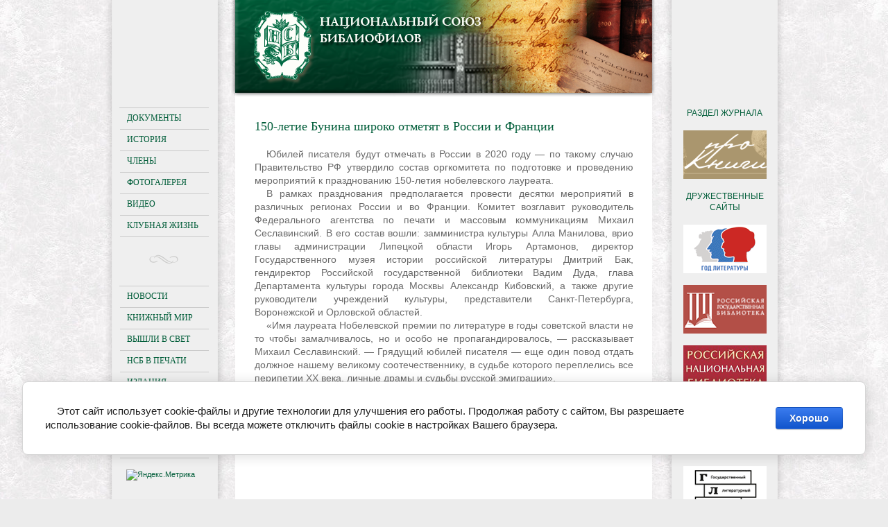

--- FILE ---
content_type: text/html; charset=utf-8
request_url: https://nsb-bibliophile.ru/nsb-v-pechati.html/news_post/150-letiye-bunina-shiroko-otmetyat-v-rossii-i-frantsii
body_size: 6471
content:
                <!doctype html>
<!--[if lt IE 7]> <html class="no-js lt-ie9 lt-ie8 lt-ie7" lang="en"> <![endif]-->
<!--[if IE 7]>    <html class="no-js lt-ie9 lt-ie8" lang="en"> <![endif]-->
<!--[if IE 8]>    <html class="no-js lt-ie9" lang="en"> <![endif]-->
<!--[if gt IE 8]><!--> 
<html class="no-js" lang="en"> <!--<![endif]--><head>
<meta name="robots" content="all"/>
<meta http-equiv="Content-Type" content="text/html; charset=UTF-8" />
<meta name="description" content="150-летие Бунина широко отметят в России и Франции Национальный союз библиофилов" />
<meta name="keywords" content="150-летие Бунина широко отметят в России и Франции Национальный союз библиофилов" />
<meta name="SKYPE_TOOLBAR" content="SKYPE_TOOLBAR_PARSER_COMPATIBLE" />
<link rel="icon" href="http://nsb-bibliophile.ru/favicon.ico" type="image/x-icon">
<link rel="shortcut icon" href="http://nsb-bibliophile.ru/favicon.ico" type="image/x-icon">
<title>150-летие Бунина широко отметят в России и Франции</title>
<link href="/t/v130/images/styles.css" rel="stylesheet" type="text/css" />
<link href="/t/v130/images/styles_articles_tpl.css" rel="stylesheet" type="text/css" />
<link href="/t/v130/images/styles_shop.css" rel="stylesheet"  type="text/css" />
<link rel='stylesheet' type='text/css' href='/shared/highslide-4.1.13/highslide.min.css'/>
<script type='text/javascript' src='/shared/highslide-4.1.13/highslide-with-gallery.packed.js'></script>
<script type='text/javascript'>
hs.graphicsDir = '/shared/highslide-4.1.13/graphics/';
hs.outlineType = null;
hs.showCredits = false;
hs.lang={cssDirection:'ltr',loadingText:'Загрузка...',loadingTitle:'Кликните чтобы отменить',focusTitle:'Нажмите чтобы перенести вперёд',fullExpandTitle:'Увеличить',fullExpandText:'Полноэкранный',previousText:'Предыдущий',previousTitle:'Назад (стрелка влево)',nextText:'Далее',nextTitle:'Далее (стрелка вправо)',moveTitle:'Передвинуть',moveText:'Передвинуть',closeText:'Закрыть',closeTitle:'Закрыть (Esc)',resizeTitle:'Восстановить размер',playText:'Слайд-шоу',playTitle:'Слайд-шоу (пробел)',pauseText:'Пауза',pauseTitle:'Приостановить слайд-шоу (пробел)',number:'Изображение %1/%2',restoreTitle:'Нажмите чтобы посмотреть картинку, используйте мышь для перетаскивания. Используйте клавиши вперёд и назад'};</script>

<!-- 46b9544ffa2e5e73c3c971fe2ede35a5 -->
<script type='text/javascript' src='/shared/s3/js/lang/ru.js'></script>
<script type='text/javascript' src='/shared/s3/js/common.min.js'></script>
<link rel='stylesheet' type='text/css' href='/shared/s3/css/calendar.css' /><link rel="icon" href="/favicon.ico" type="image/vnd.microsoft.icon">

<!--s3_require-->
<link rel="stylesheet" href="/g/basestyle/1.0.1/cookie.message/cookie.message.css" type="text/css"/>
<link rel="stylesheet" href="/g/s3/lp/lpc.v4/css/styles.css" type="text/css"/>
<link rel="stylesheet" href="/g/s3/lp/cookie.message/__landing_page_content_global.css" type="text/css"/>
<link rel="stylesheet" href="/g/s3/lp/cookie.message/colors_lpc.css" type="text/css"/>
<link rel="stylesheet" href="/g/basestyle/1.0.1/cookie.message/cookie.message.blue.css" type="text/css"/>
<script type="text/javascript" src="/g/basestyle/1.0.1/cookie.message/cookie.message.js" async></script>
<!--/s3_require-->

<script src="/t/v130/images/modernizr-2.5.3.min.js"></script>
<script type="text/javascript" src="/g/jquery/jquery-1.8.2.min.js"></script>
<script type="text/javascript" src="/t/v130/images/slider_fade.js"></script>


<script type="text/javascript">
$(function() {
        $('.sl_block_in').Slider();
});
</script>

<link href="/t/v130/images/site.addons.scss.css" rel="stylesheet" type="text/css" />
  </head>


<body>
<div class="site-wrap">
    <div class="wrap-in">
        <header class="site-header">
        	<img src="/t/v130/images/header_bg1.png" alt="">
            <div class="site-logo"><a href="http://nsb-bibliophile.ru"></a></div>
        </header>
        <div class="mainclear">
            <div class="maincontent">
                <div class="bodycontent  bodycontent2">
                                        <h1>150-летие Бунина широко отметят в России и Франции</h1><style type="text/css">
.n-thumb {float:left; margin:5px;}
</style>

  
  


  <div>
            
            <p style="text-align: justify;">Юбилей писателя будут отмечать в России в 2020 году &mdash; по такому случаю Правительство РФ утвердило состав оргкомитета по подготовке и проведению мероприятий к празднованию 150-летия нобелевского лауреата.</p>
<p style="text-align: justify;">В рамках празднования предполагается провести десятки мероприятий в различных регионах России и во Франции. Комитет возглавит руководитель Федерального агентства по печати и массовым коммуникациям Михаил Сеславинский. В его состав вошли: замминистра культуры Алла Манилова, врио главы администрации Липецкой области Игорь Артамонов, директор Государственного музея истории российской литературы Дмитрий Бак, гендиректор Российской государственной библиотеки Вадим Дуда, глава Департамента культуры города Москвы Александр Кибовский, а также другие руководители учреждений культуры, представители Санкт-Петербурга, Воронежской и Орловской областей.</p>
<p style="text-align: justify;">&laquo;Имя лауреата Нобелевской премии по литературе в годы советской власти не то чтобы замалчивалось, но и особо не пропагандировалось, &mdash; рассказывает Михаил Сеславинский. &mdash; Грядущий юбилей писателя &mdash; еще один повод отдать должное нашему великому соотечественнику, в судьбе которого переплелись все перипетии ХХ века, личные драмы и судьбы русской эмиграции&raquo;.</p>
<p style="text-align: justify;">&nbsp;</p>
<p style="text-align: right;">По материалам сайта <a href="https://www.mk.ru/editions/daily/2019/01/15/150letie-bunina-shiroko-otmetyat-v-rossii-i-francii.html
" target="_blank">mk.ru</a></p>
<p style="text-align: justify;">&nbsp;</p>
        <div class="clear"></div>
  </div>
                    
        <a href="javascript:history.back()">&laquo; Назад</a>
        
        
      




<div class="clear"></div>
                </div>
            </div>
            <aside class="aside-left">
                                <nav>
                	<ul class="menu-left">
                                                                                            <li ><a href="/dokumenty.html" >Документы</a>
                                                                                                                                                        </li>
                                                                                                                                    <li ><a href="/istorija.html" >История</a>
                                                                                                                                                        </li>
                                                                                                                                    <li ><a href="/chleny.html" >Члены</a>
                                                                                                                                                        </li>
                                                                                                                                    <li ><a href="/fotogalereja.html" >Фотогалерея</a>
                                                                                                                                                        </li>
                                                                                                                                    <li ><a href="/video" >Видео</a>
                                                                                                                                                        </li>
                                                                                                                                    <li ><a href="/klubnaya-zhizn" >Клубная жизнь</a>
                                                                                         </li></ul>
                                     </nav>
                                <div class="lmenu-ico"><img src="/t/v130/images/lmenu-bot.png" alt=""></div>
                                <nav>
                	<ul class="menu-left">
                                                                                            <li  class="marker" ><a href="/" >Новости</a>
                                                                                                                                                        </li>
                                                                                                                                    <li ><a href="/knizhny-mir.html" >Книжный мир</a>
                                                                                                                                                        </li>
                                                                                                                                    <li  class="marker" ><a href="/vyshli-v-svet.html" >Вышли в свет</a>
                                                                                                                                                        </li>
                                                                                                                                    <li ><a href="/nsb-v-pechati.html" >НСБ в печати</a>
                                                                                                                                                        </li>
                                                                                                                                    <li ><a href="/izdanija.html" >Издания</a>
                                                                                                                                                        </li>
                                                                                                                                    <li ><a href="/raznoye" >Разное</a>
                                                                                                                                                        </li>
                                                                                                                                    <li ><a href="/kontakty.html" >Контакты</a>
                                                                                                                                                        </li>
                                                                                                                                    <li ><a href="/english" >English</a>
                                                                                         </li></ul>
                                     </nav>
                                <div class="site-counters"><meta name='yandex-verification' content='5d3abe6bb475b5c5' />
<meta name='yandex-verification' content='45adb427c8e98842' />
<meta name="google-site-verification" content="JJt6A-KOdnujJWUia4Em33vq-yeJNV-rMXQks_lmMww" />
<!-- Yandex.Metrika informer -->
<a href="https://metrika.yandex.ru/stat/?id=3981286&amp;from=informer"
target="_blank" rel="nofollow"><img src="https://informer.yandex.ru/informer/3981286/3_0_FFFFFCFF_F5F5DCFF_0_pageviews"
style="width:88px; height:31px; border:0;" alt="Яндекс.Метрика" title="Яндекс.Метрика: данные за сегодня (просмотры, визиты и уникальные посетители)" class="ym-advanced-informer" data-cid="3981286" data-lang="ru" /></a>
<!-- /Yandex.Metrika informer -->

<!-- Yandex.Metrika counter -->
<script type="text/javascript">
    (function (d, w, c) {
        (w[c] = w[c] || []).push(function() {
            try {
                w.yaCounter3981286 = new Ya.Metrika({
                    id:3981286,
                    clickmap:true,
                    trackLinks:true,
                    accurateTrackBounce:true,
                    webvisor:true
                });
            } catch(e) { }
        });

        var n = d.getElementsByTagName("script")[0],
            s = d.createElement("script"),
            f = function () { n.parentNode.insertBefore(s, n); };
        s.type = "text/javascript";
        s.async = true;
        s.src = "https://mc.yandex.ru/metrika/watch.js";

        if (w.opera == "[object Opera]") {
            d.addEventListener("DOMContentLoaded", f, false);
        } else { f(); }
    })(document, window, "yandex_metrika_callbacks");
</script>
<noscript><div><img src="https://mc.yandex.ru/watch/3981286" style="position:absolute; left:-9999px;" alt="" /></div></noscript>
<!-- /Yandex.Metrika counter -->

<!-- Yandex.Metrika counter -->
<script type="text/javascript" >
   (function(m,e,t,r,i,k,a){m[i]=m[i]||function(){(m[i].a=m[i].a||[]).push(arguments)};
   m[i].l=1*new Date();k=e.createElement(t),a=e.getElementsByTagName(t)[0],k.async=1,k.src=r,a.parentNode.insertBefore(k,a)})
   (window, document, "script", "https://mc.yandex.ru/metrika/tag.js", "ym");

   ym(88702077, "init", {
        clickmap:true,
        trackLinks:true,
        accurateTrackBounce:true,
        webvisor:true
   });
</script>
<noscript><div><img src="https://mc.yandex.ru/watch/88702077" style="position:absolute; left:-9999px;" alt="" /></div></noscript>
<!-- /Yandex.Metrika counter -->
<!--__INFO2025-11-25 01:05:13INFO__-->
</div>
            </aside>
            <aside class="aside-right">
                <div class="block-right">
                <div style="text-align: center;"><span style="color: #005d39; font-size: 9pt;">РАЗДЕЛ ЖУРНАЛА</span></div>
<p>&nbsp;</p>
<p><a href="/zhurnal-pro-knigi"><img alt="прокниги" src="/thumb/2/DH5-p9LwQq2yXU8_Hj24xg/r/d/%D0%BF%D1%80%D0%BE%D0%BA%D0%BD%D0%B8%D0%B3%D0%B8.png" style="border-width: 0px; display: block; margin-left: auto; margin-right: auto;" title="" /></a></p>
<p>&nbsp;</p>
<div style="text-align: center;"><span style="color: #005d39; font-size: 9pt;">ДРУЖЕСТВЕННЫЕ САЙТЫ</span></div>
<p>&nbsp;</p>
<div style="text-align: center;"><a href="https://godliteratury.ru/" target="_blank"><img alt="годлитературы" src="/thumb/2/W91-NLxEUTcZT79S6pf4cA/r/d/%D0%B3%D0%BE%D0%B4%D0%BB%D0%B8%D1%82%D0%B5%D1%80%D0%B0%D1%82%D1%83%D1%80%D1%8B.png" style="border-width: 0px; display: block; margin-left: auto; margin-right: auto;" title="" /></a></div>
<p>&nbsp;</p>
<p><a href="https://www.rsl.ru/" target="_blank"><img alt="ргб_испр" src="/thumb/2/ILah1-DKVwK_1bv9TB6zYA/r/d/%D1%80%D0%B3%D0%B1__%D0%B8%D1%81%D0%BF%D1%80.png" style="border-width: 0px; display: block; margin-left: auto; margin-right: auto;" title="" /></a></p>
<p>&nbsp;</p>
<p><a href="https://www.nlr.ru/" target="_blank"><img alt="нбр" src="/thumb/2/lAqnspzOUWscD9wPAjjHkA/r/d/%D0%BD%D0%B1%D1%80.png" style="border-width: 0px; display: block; margin-left: auto; margin-right: auto;" title="" /></a></p>
<p>&nbsp;</p>
<p><a href="https://www.shpl.ru/" target="_blank"><img alt="гпибр" src="/thumb/2/98Khxf8TB-Zgo9Ob1FwnSA/r/d/%D0%B3%D0%BF%D0%B8%D0%B1%D1%80.png" style="border-width: 0px; display: block; margin-left: auto; margin-right: auto;" title="" /></a></p>
<p>&nbsp;</p>
<p><a href="https://goslitmuz.ru/" target="_blank"><img alt="глм" src="/thumb/2/EHcUeb7kBGFbM6Hiq_ITMg/r/d/%D0%B3%D0%BB%D0%BC.png" style="border-width: 0px; display: block; margin-left: auto; margin-right: auto;" title="" /></a></p>
<p>&nbsp;</p>
<p><a href="https://www.museumpushkin.ru/" target="_blank"><img alt="музейпушкина" src="/thumb/2/hgF4N0ywTNZXxadGissGzw/r/d/%D0%BC%D1%83%D0%B7%D0%B5%D0%B9%D0%BF%D1%83%D1%88%D0%BA%D0%B8%D0%BD%D0%B0.png" style="border-width: 0px; display: block; margin-left: auto; margin-right: auto;" title="" /></a></p>
<p>&nbsp;</p>
<p><a href="https://www.alib.ru/" target="_blank"><img alt="alib_испр" src="/thumb/2/gJ54cPOaCjQc4n_ArRo18w/r/d/alib__%D0%B8%D1%81%D0%BF%D1%80.png" style="border-width: 0px; display: block; margin-left: auto; margin-right: auto;" title="" /></a></p>
<p>&nbsp;</p>
<p><a href="https://artinvestment.ru/" target="_blank"><img alt="art_invest" src="/thumb/2/4S-t9RKYXLwqcym81sSqlw/r/d/art__invest.png" style="border-width: 0px; display: block; margin-left: auto; margin-right: auto;" title="" /></a></p>
<p>&nbsp;</p>
<p><a href="http://seslavinsky.ru/" target="_blank"><img alt="сеславинский" src="/thumb/2/KvJfNgWoPBIC2sPq-1owOA/r/d/%D1%81%D0%B5%D1%81%D0%BB%D0%B0%D0%B2%D0%B8%D0%BD%D1%81%D0%BA%D0%B8%D0%B9.png" style="border-width: 0px; display: block; margin-left: auto; margin-right: auto;" title="" /></a></p>
<p>&nbsp;</p>
<p><a href="https://stolyarovbooks.ru/" target="_blank"><img alt="Издательство Столяровых" src="https://nsb-bibliophile.ru/d/izdatelstvo_stolyarovyh.png" style="border-width: 0px; display: block; margin-left: auto; margin-right: auto;" /></a></p>
<p>&nbsp;</p>
<p><a href="https://www.pushkinmuseum.ru" target="_blank"><img alt="pushkin" src="/thumb/2/2EpKp-Lml2B5TRPS4TI8Qw/r/d/pushkin.png" style="border-width: 0px; display: block; margin-left: auto; margin-right: auto;" title="" /></a></p>
<p>&nbsp;</p>
<p><a href="https://ru.bidspirit.com/portal/#!/home/" target="_blank"><img alt="bidspirit" src="/thumb/2/n4PB0xS3hCeOgsCibIJscg/r/d/bidspirit.png" style="border-width: 0px; display: block; margin-left: auto; margin-right: auto;" title="" /></a></p>
                </div>
            </aside>
        </div>
    </div>
<div id="clear-footer"></div>
</div>
<footer class="site-footer">
    <div class="site-name-bottom">
    &copy; 2013 - 2025 Национальный союз библиофилов
    </div>
</footer>
<!-- j.e. -->

<!-- assets.bottom -->
<!-- </noscript></script></style> -->
<script src="/my/s3/js/site.min.js?1764070630" type="text/javascript" ></script>
<script src="/my/s3/js/site/defender.min.js?1764070630" type="text/javascript" ></script>
<script type="text/javascript" >/*<![CDATA[*/
var megacounter_key="d41505ae64027c8f995837e54cd52d45";
(function(d){
    var s = d.createElement("script");
    s.src = "//counter.megagroup.ru/loader.js?"+new Date().getTime();
    s.async = true;
    d.getElementsByTagName("head")[0].appendChild(s);
})(document);
/*]]>*/</script>
	
		
		
				<!--noindex-->
		<div id="s3-cookie-message" class="s3-cookie-message-wrap">
			<div class="s3-cookie-message">
				<div class="s3-cookie-message__text">
					<p>Этот сайт использует cookie-файлы и другие технологии для улучшения его работы. Продолжая работу с сайтом, Вы разрешаете использование cookie-файлов. Вы всегда можете отключить файлы cookie в настройках Вашего браузера.</p>
				</div>
				<div class="s3-cookie-message__btn">
					<div id="s3-cookie-message__btn" class="g-button">
						Хорошо
					</div>
				</div>
			</div>
		</div>
		<!--/noindex-->
	
	
<script type="text/javascript" >/*<![CDATA[*/
$ite.start({"sid":574712,"vid":576331,"aid":628753,"stid":4,"cp":21,"active":true,"domain":"nsb-bibliophile.ru","lang":"ru","trusted":false,"debug":false,"captcha":3});
/*]]>*/</script>
<!-- /assets.bottom -->
</body>
</html>

--- FILE ---
content_type: text/css
request_url: https://nsb-bibliophile.ru/t/v130/images/styles.css
body_size: 3142
content:
@charset "utf-8";
/* CSS Document */
              
article, aside, details, figcaption, figure, footer, header, hgroup, nav, section { display: block; }
audio, canvas, video                                 { display: inline-block; }
.lt-ie8 audio, .lt-ie8 canvas, .lt-ie8 video                    { display:inline; min-height:0}
audio:not([controls])                                 { display: none; }
[hidden]                                       { display: none; }

html, body, div, span, h1, h2, h3, h4, h5, h6, p, em, strong, sub, sup, b, u, i, ol, ul, li, form, label, tfoot, article, aside, canvas, details, figcaption, figure, footer, header, hgroup, menu, nav, section, summary, time, mark, audio, video {
      margin: 0;
      padding: 0;
      border: 0;
      outline: 0;
      background: transparent;
      /* font-family: sans-serif; */
      font-size: 100%;
}
p {
  min-height: 17px;
  padding: 0;
  margin: 0;
}

p:first-letter {
padding: 0 0 0 17px;
}  
}

img { padding: 0; border: 0; outline: 0; background: transparent; font-size: 100%}

html             { font-size: 100%; overflow-y: scroll; }
html, button, input, select, textarea { font-family: Times New Roman; color: #222; }
body             { margin: 0; text-align:left; color:#696969; font:normal 14px Georgia,sans-serif; line-height: 1.4; background:#ececec url(body_bg.jpg) left top repeat;}

a               { color: #005d39;  margin: 0; padding: 0; font-size: 100%; background: transparent; text-decoration:none; outline-style:none;}
a:hover           { color: #005d39; text-decoration:underline}
a:hover, a:active       { outline: 0;}
hr               { display: block; height: 1px; border: 0; border-top: 1px solid #bbb; margin: 1em 0; padding: 0; }
abbr[title]         { border-bottom: 1px dotted; }
b, strong           { font-weight: bold; }
dfn             { font-style: italic; }
ins              { background: #ff9; color: #000; text-decoration: none; }
mark             { background: #ff0; color: #000; font-style: italic; font-weight: bold; }
pre, code, kbd, samp     { font-family: monospace, serif; font-size: 1em; }
pre             { white-space: pre; white-space: pre-wrap;}

q               { quotes: none; }
q:before, q:after       { content: ""; content: none; }
small             { font-size: 85%; }
sub, sup           { font-size: 75%; line-height: 0; position: relative; vertical-align: baseline; }
sup             { top: -0.5em; }
sub             { bottom: -0.25em; }

pre, blockquote, dl      { margin: 1em 0;}

ul, ol            { margin: 1em 0; padding: 0 0 0 40px; }
dd               { margin: 0 0 0 40px; }
nav ul, nav ol        { list-style: none; list-style-image: none; margin: 0; padding: 0; }

svg:not(:root)         { overflow: hidden; }
figure             { margin: 0; }

form            { margin: 0; }

label             { cursor: pointer; }
legend            { border: 0; padding: 0; white-space: normal; }
.lt-ie8 legend         { margin-left:7px}
button, input, select, textarea { font-size: 100%; margin: 0; vertical-align: baseline; }
.lt-ie8 button, input, select, textarea{ vertical-align: middle;} 
button, input { line-height: normal; }
button, input[type="button"], input[type="reset"], input[type="submit"] { cursor: pointer; }
.lt-ie8 button, input[type="button"], input[type="reset"], input[type="submit"]{ overflow:visible;}
button[disabled], input[disabled] { cursor: default; }
input[type="checkbox"], input[type="radio"] { box-sizing: border-box; padding: 0;}
.lt-ie8 input[type="checkbox"], input[type="radio"] { width: 13px; height: 13px;}
textarea { overflow: auto; vertical-align: top; resize: vertical; }

h1 { color:#005d39; font:normal 18px Georgia, "Times New Roman", Times, serif; margin:0; padding:0 0 20px;}
h2,h3,h4,h5,h6 { font-family:Georgia, "Times New Roman", Times, serif; color:#005d39; font-weight:normal; font-style:normal; margin:12px 0;}
h2 { font-size: 17px;}
h3 { font-size: 16px;}
h4 { font-size: 15px;}
h5 { font-size: 14px;}
h6 { font-size: 13px;}

html, body { margin:0; padding:0; position:relative; height:100%; min-width:980px;}

.site-path { color:#000; font:normal 10px Tahoma, Geneva, sans-serif; padding:0 0 8px;}
.site-path a { color:#612901; text-decoration:underline;}
.site-path a:hover {color:#612901; text-decoration:none;}

a img { border-color:#000;}
.thumb { color:#000;}
.YMaps { color:#000;}


/* main
-------------------------------*/

.site-wrap {
  height:auto !important;
  height:100%;
  min-height:100%;
  max-width:980px;
  margin:0 auto -72px;
  background:url(container_bg1.png) 0 top repeat-y;
}

.wrap-in {
  width:960px;
  margin:0 auto;
}

#clear-footer {clear:both; height:72px;}

.clear {clear:both; font-size:0; line-height:0;}


/* header
-------------------------------*/

.site-header {
  width: 600px;
  margin: 0 auto;
  //height:150px;
  position:relative;
  //background:url(header_bg1.png) 50% top no-repeat;
}
.site-header>img{margin-left: -7px;}
.site-header p { margin:0;}
.site-header a img { border:none;}

.site-logo { position:absolute; top:14px; left:28px;}
.site-logo a {display: block; width: 333px; height: 107px;}


/* content
-------------------------------*/

.mainclear { 
  height:1%; 
  width:100%; 
  position:relative;
}
.mainclear:after { 
  content:"."; 
  display:block; 
  clear:both; 
  height:0; 
  visibility:hidden;
}
.maincontent { 
  width:100%; 
  float:left; 
}
.bodycontent { 
  margin:0 153px 0 153px; 
  padding:11px 54px 24px; 
  min-height:0;
}
.bodycontent2 {padding-top:27px;}


/* left column
--------------------------------------------*/
.aside-left { 
  width:153px;
  padding:9px 0 30px;
  float:left; 
  margin-left:-100%;
  position:relative;
}

.img-top { /*border-bottom:1px solid #cacaca; margin-bottom:13px;*/ padding: 0 0 20px 1px;}


/* right column
--------------------------------------------*/
.aside-right { 
  width:153px;
  padding:0 0 30px 0;
  float:left; 
  margin-left:-153px; 
  position:relative;
}

/* sidebar
-------------------------------*/

.menu-left { margin:1px 12px 0; padding:0 0 0 1px; list-style:none; font:normal 11px Tahoma, Geneva, sans-serif; border-top: 1px solid #cacaca;}
.menu-left > li { padding:0; font-size:0; line-height:0; border-bottom: 1px solid #cacaca;}
.menu-left > li > a { display:block; color:#005d39; text-decoration:none; padding:7px 0 8px 10px; font-size:12px; line-height:normal; font-family:Georgia, "Times New Roman", Times, serif; text-transform:uppercase;}
.menu-left > li > a:hover { color:#005d39; text-decoration:underline; /*background:#e6e6e6;*/}

.menu-left > li.marker > a { /*background:url(lmenu-a.gif) 120px 11px no-repeat;*/}
.menu-left > li.marker > a:hover { /*background:#e6e6e6 url(lmenu-a.gif) 120px 11px no-repeat;*/}

.menu-left li ul { margin:0; padding:2px 0 0; list-style:none; background:url(lmenu-li.gif) 11px top no-repeat;}
.menu-left li ul li a { display:block; color:#767676; text-decoration:none; padding:7px 6px 7px 29px; font-size:11px; line-height:normal;}
.menu-left li ul li a:hover { color:#767676; text-decoration:none; background:#e1e0e0;}

.menu-left li ul li a.marker2 { background:url(lmenu-ico.gif) 16px 12px no-repeat;}
.menu-left li ul li a.marker2:hover { background:#e1e0e0 url(lmenu-ico.gif) 16px 12px no-repeat;}


.menu-left li ul ul { background:none; padding:0;}

.menu-left li ul ul li a { padding-left:40px;}
.menu-left li ul ul li a:hover { background:#e1e0e0;}

.menu-left li ul ul li a.marker2 { background:url(lmenu-ico.gif) 27px 12px no-repeat;}
.menu-left li ul ul li a.marker2:hover { background:#e1e0e0 url(lmenu-ico.gif) 27px 12px no-repeat;}

.menu-left li ul ul ul li a { padding-left:60px;}
.menu-left li ul ul ul li a:hover { background:#e1e0e0;}

.menu-left li ul ul ul li a.marker2 { background:url(lmenu-ico.gif) 47px 12px no-repeat;}
.menu-left li ul ul ul li a.marker2:hover { background:#e1e0e0 url(lmenu-ico.gif) 47px 12px no-repeat;}




.lmenu-ico { padding:25px 0 25px 55px;}


.site-counters { width:140px; font-size:11px; padding:16px 0 0 22px;}

.block-right { width:141px; color:#696969; font-size:11px; padding:10px 0 0 7px;}

.news-date22 { padding:17px 0 20px;}
.news-anonce22 { padding:17px 0 0;}
.news-more22 { text-align:right; clear:both; font-weight: bold; padding:0 0 17px; border-bottom:1px solid #bbb;}
.news-more22 a { text-decoration:none;}
.news-more22 a:hover { text-decoration:underline;}

.news3 { margin:0; padding:0 0 18px; list-style:none;}
.news3 li:first-child .news-anonce22, .news3 li:first-child .news-date22 { padding-top:0;}


/* footer
-------------------------------*/

.site-footer {
  height:72px;
  width:960px;
  margin:0 auto;
  position:relative;
  background:url(bg-bot.jpg) 180px bottom no-repeat;
}
.site-footer p { margin:0;}

.site-name-bottom {
  width:600px; height:30px;
  position:absolute; top:27px; left:180px;
  color:#fff;
  font:normal 11px Georgia, "Times New Roman", Times, serif;
  text-align:center;
}



/* tables */

table.table0 { border-collapse:collapse;}
table.table0 td { padding:5px; border: none}


table.table1 { border-collapse:collapse;}
table.table1 tr:hover {background: #f0f0f0}
table.table1 td { padding:1px; border: 1px solid #3a3a3a;}


table.table2 { border-collapse:collapse;}
table.table2 tr:hover {background: #f0f0f0}
table.table2 td { padding:5px; border: 1px solid #3a3a3a;}
table.table2 th { padding:8px 5px; border: 1px solid #3a3a3a; background-color:#707070; color:#fff; text-align:left;}

/* GALLERY */

table.gallery {border-spacing:10px; border-collapse:separate;}
table.gallery td {background-color:#f0f0f0; text-align:center; padding:15px;}
table.gallery td img {}

/* j.e. */

.sl_block_in { position: relative; height:295px; }
ul.pics { margin:0; padding:0; list-style:none; width:546px; text-align:center; }
ul.pics li { text-align:center; width:544px; height:295px; overflow:hidden; position:absolute; left:0; right:0; z-index:0;}
ul.pics li.active { z-index:1000;}

--- FILE ---
content_type: text/css
request_url: https://nsb-bibliophile.ru/t/v130/images/site.addons.scss.css
body_size: -9
content:
.gallery2_albums .td, .gallery2_album_photos .td {
  padding: 4px !important; }


--- FILE ---
content_type: application/javascript
request_url: https://nsb-bibliophile.ru/t/v130/images/slider_fade.js
body_size: 277
content:
// JavaScript Document

$.fn.Slider = function () {
	var o, b, j, html, index, interv;
	o = this;
	b = o.find('ul');
	b.find('li').css('opacity', 0);
	b.find('li.active').css('opacity', 1);
	
	j = function () {
		if (b.find('li.active').is(':animated'))
			return;
		
		if (b.find('li:last-child').hasClass('active'))
			{
				b.find('li:first-child').animate({
					opacity:1
				}, 3000, function(){});
			}
		else
			b.find('li.active').next().css('opacity', 1);

		b.find('li.active').animate({
			opacity:0
		}, 3000, function(){
			  if (b.find('li:last-child').hasClass('active'))
			  {
				b.find('li:last-child').removeClass('active');
			  	b.find('li:first-child').addClass('active');
			  }
			  else
			  {
			  	b.find('li.active').removeClass('active').next().addClass('active');
			  }
			}
		);

	};

	interv = setInterval(function() {
		j(); }, 6000);

}

--- FILE ---
content_type: text/javascript
request_url: https://counter.megagroup.ru/d41505ae64027c8f995837e54cd52d45.js?r=&s=1280*720*24&u=https%3A%2F%2Fnsb-bibliophile.ru%2Fnsb-v-pechati.html%2Fnews_post%2F150-letiye-bunina-shiroko-otmetyat-v-rossii-i-frantsii&t=150-%D0%BB%D0%B5%D1%82%D0%B8%D0%B5%20%D0%91%D1%83%D0%BD%D0%B8%D0%BD%D0%B0%20%D1%88%D0%B8%D1%80%D0%BE%D0%BA%D0%BE%20%D0%BE%D1%82%D0%BC%D0%B5%D1%82%D1%8F%D1%82%20%D0%B2%20%D0%A0%D0%BE%D1%81%D1%81%D0%B8%D0%B8%20%D0%B8%20%D0%A4%D1%80%D0%B0%D0%BD%D1%86%D0%B8%D0%B8&fv=0,0&en=1&rld=0&fr=0&callback=_sntnl1764094270297&1764094270297
body_size: 85
content:
//:1
_sntnl1764094270297({date:"Tue, 25 Nov 2025 18:11:10 GMT", res:"1"})